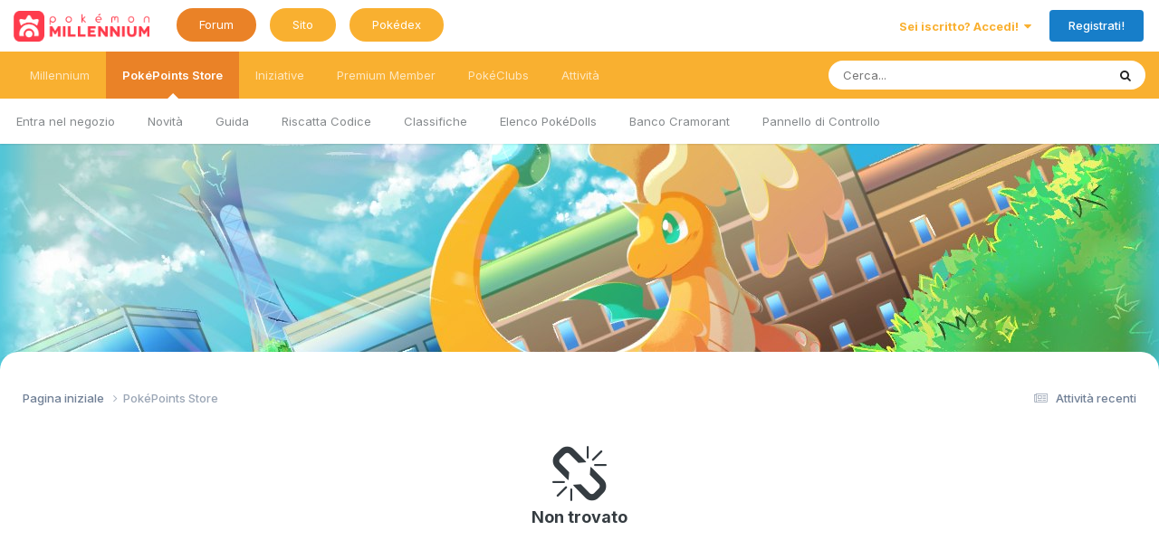

--- FILE ---
content_type: text/html;charset=UTF-8
request_url: https://forum.pokemonmillennium.net/marketplace/item/show/SP3784/
body_size: 9335
content:
<!DOCTYPE html>

<!--CUSTOM--> 















  <!--CUSTOM CLASS--> 	
<html class="PML_LumioseDreams " lang="it-IT" dir="ltr">

	<head>
		<meta charset="utf-8">
        
		<title> - Pokémon Millennium Forum</title>
		
		
		
		

	<meta name="viewport" content="width=device-width, initial-scale=1">


	
	


	<meta name="twitter:card" content="summary" />


	
		<meta name="twitter:site" content="@pokemillennium" />
	



	
		
			
				<meta property="og:site_name" content="Pokémon Millennium Forum">
			
		
	

	
		
			
				<meta property="og:locale" content="it_IT">
			
		
	






<link rel="manifest" href="https://forum.pokemonmillennium.net/manifest.webmanifest/">
<meta name="msapplication-config" content="https://forum.pokemonmillennium.net/browserconfig.xml/">
<meta name="msapplication-starturl" content="/">
<meta name="application-name" content="Pokémon Millennium Forum">
<meta name="apple-mobile-web-app-title" content="Pokémon Millennium Forum">

	<meta name="theme-color" content="#ffffff">


	<meta name="msapplication-TileColor" content="#9fc5e8">


	<link rel="mask-icon" href="https://forum.pokemonmillennium.net/uploads/monthly_2023_06/25322618_LogoMillennium.svg?v=1737416163" color="#ffffff">




	

	
		
			<link rel="icon" sizes="36x36" href="https://forum.pokemonmillennium.net/uploads/monthly_2023_09/android-chrome-36x36.png?v=1737416163">
		
	

	
		
			<link rel="icon" sizes="48x48" href="https://forum.pokemonmillennium.net/uploads/monthly_2023_09/android-chrome-48x48.png?v=1737416163">
		
	

	
		
			<link rel="icon" sizes="72x72" href="https://forum.pokemonmillennium.net/uploads/monthly_2023_09/android-chrome-72x72.png?v=1737416163">
		
	

	
		
			<link rel="icon" sizes="96x96" href="https://forum.pokemonmillennium.net/uploads/monthly_2023_09/android-chrome-96x96.png?v=1737416163">
		
	

	
		
			<link rel="icon" sizes="144x144" href="https://forum.pokemonmillennium.net/uploads/monthly_2023_09/android-chrome-144x144.png?v=1737416163">
		
	

	
		
			<link rel="icon" sizes="192x192" href="https://forum.pokemonmillennium.net/uploads/monthly_2023_09/android-chrome-192x192.png?v=1737416163">
		
	

	
		
			<link rel="icon" sizes="256x256" href="https://forum.pokemonmillennium.net/uploads/monthly_2023_09/android-chrome-256x256.png?v=1737416163">
		
	

	
		
			<link rel="icon" sizes="384x384" href="https://forum.pokemonmillennium.net/uploads/monthly_2023_09/android-chrome-384x384.png?v=1737416163">
		
	

	
		
			<link rel="icon" sizes="512x512" href="https://forum.pokemonmillennium.net/uploads/monthly_2023_09/android-chrome-512x512.png?v=1737416163">
		
	

	
		
			<meta name="msapplication-square70x70logo" content="https://forum.pokemonmillennium.net/uploads/monthly_2023_09/msapplication-square70x70logo.png?v=1737416163"/>
		
	

	
		
			<meta name="msapplication-TileImage" content="https://forum.pokemonmillennium.net/uploads/monthly_2023_09/msapplication-TileImage.png?v=1737416163"/>
		
	

	
		
			<meta name="msapplication-square150x150logo" content="https://forum.pokemonmillennium.net/uploads/monthly_2023_09/msapplication-square150x150logo.png?v=1737416163"/>
		
	

	
		
			<meta name="msapplication-wide310x150logo" content="https://forum.pokemonmillennium.net/uploads/monthly_2023_09/msapplication-wide310x150logo.png?v=1737416163"/>
		
	

	
		
			<meta name="msapplication-square310x310logo" content="https://forum.pokemonmillennium.net/uploads/monthly_2023_09/msapplication-square310x310logo.png?v=1737416163"/>
		
	

	
		
			
				<link rel="apple-touch-icon" href="https://forum.pokemonmillennium.net/uploads/monthly_2023_09/apple-touch-icon-57x57.png?v=1737416163">
			
		
	

	
		
			
				<link rel="apple-touch-icon" sizes="60x60" href="https://forum.pokemonmillennium.net/uploads/monthly_2023_09/apple-touch-icon-60x60.png?v=1737416163">
			
		
	

	
		
			
				<link rel="apple-touch-icon" sizes="72x72" href="https://forum.pokemonmillennium.net/uploads/monthly_2023_09/apple-touch-icon-72x72.png?v=1737416163">
			
		
	

	
		
			
				<link rel="apple-touch-icon" sizes="76x76" href="https://forum.pokemonmillennium.net/uploads/monthly_2023_09/apple-touch-icon-76x76.png?v=1737416163">
			
		
	

	
		
			
				<link rel="apple-touch-icon" sizes="114x114" href="https://forum.pokemonmillennium.net/uploads/monthly_2023_09/apple-touch-icon-114x114.png?v=1737416163">
			
		
	

	
		
			
				<link rel="apple-touch-icon" sizes="120x120" href="https://forum.pokemonmillennium.net/uploads/monthly_2023_09/apple-touch-icon-120x120.png?v=1737416163">
			
		
	

	
		
			
				<link rel="apple-touch-icon" sizes="144x144" href="https://forum.pokemonmillennium.net/uploads/monthly_2023_09/apple-touch-icon-144x144.png?v=1737416163">
			
		
	

	
		
			
				<link rel="apple-touch-icon" sizes="152x152" href="https://forum.pokemonmillennium.net/uploads/monthly_2023_09/apple-touch-icon-152x152.png?v=1737416163">
			
		
	

	
		
			
				<link rel="apple-touch-icon" sizes="180x180" href="https://forum.pokemonmillennium.net/uploads/monthly_2023_09/apple-touch-icon-180x180.png?v=1737416163">
			
		
	




	<meta name="mobile-web-app-capable" content="yes">
	<meta name="apple-touch-fullscreen" content="yes">
	<meta name="apple-mobile-web-app-capable" content="yes">

	
		
	


<link rel="preload" href="//forum.pokemonmillennium.net/applications/core/interface/font/fontawesome-webfont.woff2?v=4.7.0" as="font" crossorigin="anonymous">
		


	<link rel="preconnect" href="https://fonts.googleapis.com">
	<link rel="preconnect" href="https://fonts.gstatic.com" crossorigin>
	
		<link href="https://fonts.googleapis.com/css2?family=Inter:wght@300;400;500;600;700&display=swap" rel="stylesheet">
	



	<link rel='stylesheet' href='https://forum.pokemonmillennium.net/uploads/css_built_34/341e4a57816af3ba440d891ca87450ff_framework.css?v=594d7e28471767732061' media='all'>

	<link rel='stylesheet' href='https://forum.pokemonmillennium.net/uploads/css_built_34/05e81b71abe4f22d6eb8d1a929494829_responsive.css?v=594d7e28471767732061' media='all'>

	<link rel='stylesheet' href='https://forum.pokemonmillennium.net/uploads/css_built_34/20446cf2d164adcc029377cb04d43d17_flags.css?v=594d7e28471767732061' media='all'>

	<link rel='stylesheet' href='https://forum.pokemonmillennium.net/uploads/css_built_34/90eb5adf50a8c640f633d47fd7eb1778_core.css?v=594d7e28471767732061' media='all'>

	<link rel='stylesheet' href='https://forum.pokemonmillennium.net/uploads/css_built_34/5a0da001ccc2200dc5625c3f3934497d_core_responsive.css?v=594d7e28471767732061' media='all'>

	<link rel='stylesheet' href='https://forum.pokemonmillennium.net/uploads/css_built_34/f6c2e70b9ca9bb3683a2629adf2a13b9_feedback.css?v=594d7e28471767732061' media='all'>

	<link rel='stylesheet' href='https://forum.pokemonmillennium.net/uploads/css_built_34/ec0c06d47f161faa24112e8cbf0665bc_chatbox.css?v=594d7e28471767732061' media='all'>

	<link rel='stylesheet' href='https://forum.pokemonmillennium.net/uploads/css_built_34/2943d90bd82ba15f5dbc731bf3cce7b6_misc.css?v=594d7e28471767732061' media='all'>

	<link rel='stylesheet' href='https://forum.pokemonmillennium.net/uploads/css_built_34/9c94b7a1f97fff26572a676d916106d5_marketplace.css?v=594d7e28471767732061' media='all'>





<link rel='stylesheet' href='https://forum.pokemonmillennium.net/uploads/css_built_34/258adbb6e4f3e83cd3b355f84e3fa002_custom.css?v=594d7e28471767732061' media='all'>




		
		

	
	<link rel='shortcut icon' href='https://forum.pokemonmillennium.net/uploads/monthly_2018_05/favicon-forum.ico.3c6eb6540be7abdd4432a9439efcfb65.ico' type="image/x-icon">

      
       	<!--CUSTOM-->  <script async src="https://ads.talkscreativity.com/assets/publisher/pokemonmillennium/init.js"></script> 
        <!--CUSTOM-->  <meta property="og:image" content="https://www.pokemonmillennium.net/wp-content/uploads/2020/07/og_forum.jpg" />
      
	</head>
	<body class='ipsApp ipsApp_front ipsJS_none ipsClearfix' data-controller='core.front.core.app' data-message="" data-pageApp='marketplace' data-pageLocation='front' data-pageModule='marketplace' data-pageController='listitem'   >
		
        

        

		<a href='#ipsLayout_mainArea' class='ipsHide' title='Go to main content on this page' accesskey='m'>Vai al commento</a>
		





		<div id='ipsLayout_header' class='ipsClearfix'>

          <!--CUSTOM (aggiuntoID)-->			
          <header id="main_header">
				<div class='ipsLayout_container'>
					


<a href='https://forum.pokemonmillennium.net/' id='elLogo' accesskey='1'><img src="https://forum.pokemonmillennium.net/uploads/monthly_2025_01/logo_PM_2023.png.5dc6d7d8e9604214b6ac1fa46a0d7732.png" alt='Pokémon Millennium Forum'></a>

                  <!--CUSTOM-->   
<ul class="menuEdimburgo">
  <li class="display_desk"><a href="https://forum.pokemonmillennium.net/" class="menu_hover">Forum</a></li>
  <li class="display_desk"><a href="https://www.pokemonmillennium.net/">Sito</a></li>
  <li class="wiki display_desk"><a href="https://pokemonmillennium.net/pokedex">Pokédex</a></li>
  
</ul>

					
						

	<ul id='elUserNav' class='ipsList_inline cSignedOut ipsResponsive_showDesktop'>
		
        
		
        
        
            
            <li id='elSignInLink'>
                <a href='https://forum.pokemonmillennium.net/login/' data-ipsMenu-closeOnClick="false" data-ipsMenu id='elUserSignIn'>
                    Sei iscritto? Accedi! &nbsp;<i class='fa fa-caret-down'></i>
                </a>
                
<div id='elUserSignIn_menu' class='ipsMenu ipsMenu_auto ipsHide'>
	<form accept-charset='utf-8' method='post' action='https://forum.pokemonmillennium.net/login/'>
		<input type="hidden" name="csrfKey" value="bbdd9e2940a3542c513466148febbd2f">
		<input type="hidden" name="ref" value="aHR0cHM6Ly9mb3J1bS5wb2tlbW9ubWlsbGVubml1bS5uZXQvbWFya2V0cGxhY2UvaXRlbS9zaG93L1NQMzc4NC8=">
		<div data-role="loginForm">
			
			
			
				
<div class="ipsPad ipsForm ipsForm_vertical">
	<h4 class="ipsType_sectionHead">Accedi</h4>
	<br><br>
	<ul class='ipsList_reset'>
		<li class="ipsFieldRow ipsFieldRow_noLabel ipsFieldRow_fullWidth">
			
			
				<input type="email" placeholder="Indirizzo Email" name="auth" autocomplete="email">
			
		</li>
		<li class="ipsFieldRow ipsFieldRow_noLabel ipsFieldRow_fullWidth">
			<input type="password" placeholder="Password" name="password" autocomplete="current-password">
		</li>
		<li class="ipsFieldRow ipsFieldRow_checkbox ipsClearfix">
			<span class="ipsCustomInput">
				<input type="checkbox" name="remember_me" id="remember_me_checkbox" value="1" checked aria-checked="true">
				<span></span>
			</span>
			<div class="ipsFieldRow_content">
				<label class="ipsFieldRow_label" for="remember_me_checkbox">Ricorda l'accesso</label>
				<span class="ipsFieldRow_desc">Sconsigliato se si tratta di un computer condiviso</span>
			</div>
		</li>
		<li class="ipsFieldRow ipsFieldRow_fullWidth">
			<button type="submit" name="_processLogin" value="usernamepassword" class="ipsButton ipsButton_primary ipsButton_small" id="elSignIn_submit">Accedi</button>
			
				<p class="ipsType_right ipsType_small">
					
						<a href='https://forum.pokemonmillennium.net/lostpassword/' data-ipsDialog data-ipsDialog-title='Hai dimenticato la tua password?'>
					
					Hai dimenticato la tua password?</a>
				</p>
			
		</li>
	</ul>
</div>
			
		</div>
	</form>
</div>
            </li>
            
        
		
			<li>
				
					<a href='https://forum.pokemonmillennium.net/register/' data-ipsDialog data-ipsDialog-size='narrow' data-ipsDialog-title='Registrati!' id='elRegisterButton' class='ipsButton ipsButton_normal ipsButton_primary'>Registrati!</a>
				
			</li>
		
	</ul>

						
<ul class='ipsMobileHamburger ipsList_reset ipsResponsive_hideDesktop'>
	<li data-ipsDrawer data-ipsDrawer-drawerElem='#elMobileDrawer'>
		<a href='#' >
			
			
				
			
			
			
			<i class='fa fa-navicon'></i>
		</a>
	</li>
</ul>
					
				</div>
			</header>
			

	<nav data-controller='core.front.core.navBar' class=' ipsResponsive_showDesktop'>
		<div class='ipsNavBar_primary ipsLayout_container '>
			<ul data-role="primaryNavBar" class='ipsClearfix'>
				


	
		
		
		<li  id='elNavSecondary_1' data-role="navBarItem" data-navApp="core" data-navExt="CustomItem">
			
			
				<a href="https://forum.pokemonmillennium.net"  data-navItem-id="1" >
					Millennium<span class='ipsNavBar_active__identifier'></span>
				</a>
			
			
				<ul class='ipsNavBar_secondary ipsHide' data-role='secondaryNavBar'>
					


	
		
		
		<li  id='elNavSecondary_80' data-role="navBarItem" data-navApp="core" data-navExt="CustomItem">
			
			
				<a href="https://linktr.ee/pokemonmillennium" target='_blank' rel="noopener" data-navItem-id="80" >
					Le nostre piattaforme<span class='ipsNavBar_active__identifier'></span>
				</a>
			
			
		</li>
	
	

	
		
		
		<li  id='elNavSecondary_12' data-role="navBarItem" data-navApp="core" data-navExt="YourActivityStreamsItem">
			
			
				<a href="https://forum.pokemonmillennium.net/discover/29/"  data-navItem-id="12" >
					Aggiornamenti di stato<span class='ipsNavBar_active__identifier'></span>
				</a>
			
			
		</li>
	
	

	
		
		
		<li  id='elNavSecondary_13' data-role="navBarItem" data-navApp="core" data-navExt="StaffDirectory">
			
			
				<a href="https://forum.pokemonmillennium.net/staff/"  data-navItem-id="13" >
					Staff<span class='ipsNavBar_active__identifier'></span>
				</a>
			
			
		</li>
	
	

	
		
		
		<li  id='elNavSecondary_69' data-role="navBarItem" data-navApp="core" data-navExt="CustomItem">
			
			
				<a href="https://forum.pokemonmillennium.net/forum/4-annunci/"  data-navItem-id="69" >
					Annunci<span class='ipsNavBar_active__identifier'></span>
				</a>
			
			
		</li>
	
	

	
		
		
		<li  id='elNavSecondary_41' data-role="navBarItem" data-navApp="core" data-navExt="CustomItem">
			
			
				<a href="https://forum.pokemonmillennium.net/forum/3-benvenuto-su-pok%C3%A9mon-millennium/"  data-navItem-id="41" >
					Guida Universale e Regolamento<span class='ipsNavBar_active__identifier'></span>
				</a>
			
			
		</li>
	
	

	
		
		
		<li  id='elNavSecondary_8' data-role="navBarItem" data-navApp="feedback" data-navExt="Feedback">
			
			
				<a href="https://forum.pokemonmillennium.net/feedback/"  data-navItem-id="8" >
					Feedback<span class='ipsNavBar_active__identifier'></span>
				</a>
			
			
		</li>
	
	

	
		
		
		<li  id='elNavSecondary_33' data-role="navBarItem" data-navApp="core" data-navExt="Leaderboard">
			
			
				<a href="https://forum.pokemonmillennium.net/topmembers/"  data-navItem-id="33" >
					Sala d'onore<span class='ipsNavBar_active__identifier'></span>
				</a>
			
			
		</li>
	
	

					<li class='ipsHide' id='elNavigationMore_1' data-role='navMore'>
						<a href='#' data-ipsMenu data-ipsMenu-appendTo='#elNavigationMore_1' id='elNavigationMore_1_dropdown'>Altro <i class='fa fa-caret-down'></i></a>
						<ul class='ipsHide ipsMenu ipsMenu_auto' id='elNavigationMore_1_dropdown_menu' data-role='moreDropdown'></ul>
					</li>
				</ul>
			
		</li>
	
	

	
		
		
			
		
		<li class='ipsNavBar_active' data-active id='elNavSecondary_43' data-role="navBarItem" data-navApp="marketplace" data-navExt="marketplace">
			
			
				<a href="https://forum.pokemonmillennium.net/marketplace/main/"  data-navItem-id="43" data-navDefault>
					PokéPoints Store<span class='ipsNavBar_active__identifier'></span>
				</a>
			
			
				<ul class='ipsNavBar_secondary ' data-role='secondaryNavBar'>
					


	
		
		
		<li  id='elNavSecondary_65' data-role="navBarItem" data-navApp="core" data-navExt="CustomItem">
			
			
				<a href="https://forum.pokemonmillennium.net/marketplace/main/"  data-navItem-id="65" >
					Entra nel negozio<span class='ipsNavBar_active__identifier'></span>
				</a>
			
			
		</li>
	
	

	
		
		
		<li  id='elNavSecondary_67' data-role="navBarItem" data-navApp="core" data-navExt="CustomItem">
			
			
				<a href="https://forum.pokemonmillennium.net/forum/314-pok%C3%A9points-store/"  data-navItem-id="67" >
					Novità<span class='ipsNavBar_active__identifier'></span>
				</a>
			
			
		</li>
	
	

	
		
		
		<li  id='elNavSecondary_66' data-role="navBarItem" data-navApp="core" data-navExt="CustomItem">
			
			
				<a href="https://forum.pokemonmillennium.net/topic/127971-pok%C3%A9points-store-guida-allutilizzo-e-faq/"  data-navItem-id="66" >
					Guida <span class='ipsNavBar_active__identifier'></span>
				</a>
			
			
		</li>
	
	

	
		
		
		<li  id='elNavSecondary_79' data-role="navBarItem" data-navApp="core" data-navExt="CustomItem">
			
			
				<a href="https://forum.pokemonmillennium.net/marketplace/code/" target='_blank' rel="noopener" data-navItem-id="79" >
					Riscatta Codice<span class='ipsNavBar_active__identifier'></span>
				</a>
			
			
		</li>
	
	

	
		
		
		<li  id='elNavSecondary_49' data-role="navBarItem" data-navApp="core" data-navExt="CustomItem">
			
			
				<a href="https://forum.pokemonmillennium.net/marketplace/stats/"  data-navItem-id="49" >
					Classifiche<span class='ipsNavBar_active__identifier'></span>
				</a>
			
			
		</li>
	
	

	
		
		
		<li  id='elNavSecondary_85' data-role="navBarItem" data-navApp="core" data-navExt="CustomItem">
			
			
				<a href="https://forum.pokemonmillennium.net/topic/180847-elenco-~-pok%C3%A9dolls/"  data-navItem-id="85" >
					Elenco PokéDolls<span class='ipsNavBar_active__identifier'></span>
				</a>
			
			
		</li>
	
	

	
		
		
		<li  id='elNavSecondary_84' data-role="navBarItem" data-navApp="core" data-navExt="CustomItem">
			
			
				<a href="https://forum.pokemonmillennium.net/topic/172400-banco-cramorant/"  data-navItem-id="84" >
					Banco Cramorant<span class='ipsNavBar_active__identifier'></span>
				</a>
			
			
		</li>
	
	

	
		
		
		<li  id='elNavSecondary_57' data-role="navBarItem" data-navApp="marketplace" data-navExt="dashboard">
			
			
				<a href="https://forum.pokemonmillennium.net/marketplace/dashboard/"  data-navItem-id="57" >
					Pannello di Controllo<span class='ipsNavBar_active__identifier'></span>
				</a>
			
			
		</li>
	
	

					<li class='ipsHide' id='elNavigationMore_43' data-role='navMore'>
						<a href='#' data-ipsMenu data-ipsMenu-appendTo='#elNavigationMore_43' id='elNavigationMore_43_dropdown'>Altro <i class='fa fa-caret-down'></i></a>
						<ul class='ipsHide ipsMenu ipsMenu_auto' id='elNavigationMore_43_dropdown_menu' data-role='moreDropdown'></ul>
					</li>
				</ul>
			
		</li>
	
	

	
		
		
		<li  id='elNavSecondary_76' data-role="navBarItem" data-navApp="core" data-navExt="CustomItem">
			
			
				<a href="https://forum.pokemonmillennium.net/forum/298-iniziative-ufficiali/"  data-navItem-id="76" >
					Iniziative<span class='ipsNavBar_active__identifier'></span>
				</a>
			
			
				<ul class='ipsNavBar_secondary ipsHide' data-role='secondaryNavBar'>
					


	
		
		
		<li  id='elNavSecondary_68' data-role="navBarItem" data-navApp="core" data-navExt="CustomItem">
			
			
				<a href="https://forum.pokemonmillennium.net/forum/298-iniziative-ufficiali/"  data-navItem-id="68" >
					Tutte le iniziative<span class='ipsNavBar_active__identifier'></span>
				</a>
			
			
		</li>
	
	

	
		
		
		<li  id='elNavSecondary_10' data-role="navBarItem" data-navApp="calendar" data-navExt="Calendar">
			
			
				<a href="https://forum.pokemonmillennium.net/events/"  data-navItem-id="10" >
					Calendario<span class='ipsNavBar_active__identifier'></span>
				</a>
			
			
		</li>
	
	

	
		
		
		<li  id='elNavSecondary_73' data-role="navBarItem" data-navApp="core" data-navExt="CustomItem">
			
			
				<a href="https://forum.pokemonmillennium.net/index.php?app=basicpoints&amp;module=basicpoints&amp;controller=ajax&amp;do=topPoints&amp;time=all&amp;limit=20&amp;orientation=vertical"  data-navItem-id="73" >
					Classifica Punti Fedeltà<span class='ipsNavBar_active__identifier'></span>
				</a>
			
			
		</li>
	
	

					<li class='ipsHide' id='elNavigationMore_76' data-role='navMore'>
						<a href='#' data-ipsMenu data-ipsMenu-appendTo='#elNavigationMore_76' id='elNavigationMore_76_dropdown'>Altro <i class='fa fa-caret-down'></i></a>
						<ul class='ipsHide ipsMenu ipsMenu_auto' id='elNavigationMore_76_dropdown_menu' data-role='moreDropdown'></ul>
					</li>
				</ul>
			
		</li>
	
	

	
		
		
		<li  id='elNavSecondary_75' data-role="navBarItem" data-navApp="core" data-navExt="CustomItem">
			
			
				<a href="https://forum.pokemonmillennium.net/topic/159328-premium-member-scopri-il-nuovo-status-vip-con-tanti-vantaggi-esclusivi/"  data-navItem-id="75" >
					Premium Member<span class='ipsNavBar_active__identifier'></span>
				</a>
			
			
				<ul class='ipsNavBar_secondary ipsHide' data-role='secondaryNavBar'>
					


	
		
		
		<li  id='elNavSecondary_77' data-role="navBarItem" data-navApp="core" data-navExt="CustomItem">
			
			
				<a href="https://forum.pokemonmillennium.net/topic/159328-premium-member-scopri-il-nuovo-status-vip-con-tanti-vantaggi-esclusivi/"  data-navItem-id="77" >
					Scopri i vantaggi<span class='ipsNavBar_active__identifier'></span>
				</a>
			
			
		</li>
	
	

	
		
		
		<li  id='elNavSecondary_78' data-role="navBarItem" data-navApp="core" data-navExt="CustomItem">
			
			
				<a href="https://forum.pokemonmillennium.net/topic/157481-elenco-degli-utenti-premium-member/"  data-navItem-id="78" >
					Lista Premium Member<span class='ipsNavBar_active__identifier'></span>
				</a>
			
			
		</li>
	
	

					<li class='ipsHide' id='elNavigationMore_75' data-role='navMore'>
						<a href='#' data-ipsMenu data-ipsMenu-appendTo='#elNavigationMore_75' id='elNavigationMore_75_dropdown'>Altro <i class='fa fa-caret-down'></i></a>
						<ul class='ipsHide ipsMenu ipsMenu_auto' id='elNavigationMore_75_dropdown_menu' data-role='moreDropdown'></ul>
					</li>
				</ul>
			
		</li>
	
	

	
		
		
		<li  id='elNavSecondary_58' data-role="navBarItem" data-navApp="core" data-navExt="Clubs">
			
			
				<a href="https://forum.pokemonmillennium.net/clubs/"  data-navItem-id="58" >
					PokéClubs<span class='ipsNavBar_active__identifier'></span>
				</a>
			
			
				<ul class='ipsNavBar_secondary ipsHide' data-role='secondaryNavBar'>
					


	
		
		
		<li  id='elNavSecondary_81' data-role="navBarItem" data-navApp="core" data-navExt="CustomItem">
			
			
				<a href="https://forum.pokemonmillennium.net/clubs/"  data-navItem-id="81" >
					Tutti i PokéClub<span class='ipsNavBar_active__identifier'></span>
				</a>
			
			
		</li>
	
	

	
		
		
		<li  id='elNavSecondary_62' data-role="navBarItem" data-navApp="core" data-navExt="CustomItem">
			
			
				<a href="https://forum.pokemonmillennium.net/topic/151280-guida-uso-dei-pok%C3%A9club/"  data-navItem-id="62" >
					Scopri i PokéClub<span class='ipsNavBar_active__identifier'></span>
				</a>
			
			
		</li>
	
	

					<li class='ipsHide' id='elNavigationMore_58' data-role='navMore'>
						<a href='#' data-ipsMenu data-ipsMenu-appendTo='#elNavigationMore_58' id='elNavigationMore_58_dropdown'>Altro <i class='fa fa-caret-down'></i></a>
						<ul class='ipsHide ipsMenu ipsMenu_auto' id='elNavigationMore_58_dropdown_menu' data-role='moreDropdown'></ul>
					</li>
				</ul>
			
		</li>
	
	

	
		
		
		<li  id='elNavSecondary_2' data-role="navBarItem" data-navApp="core" data-navExt="CustomItem">
			
			
				<a href="https://forum.pokemonmillennium.net/discover/"  data-navItem-id="2" >
					Attività<span class='ipsNavBar_active__identifier'></span>
				</a>
			
			
				<ul class='ipsNavBar_secondary ipsHide' data-role='secondaryNavBar'>
					


	
		
		
		<li  id='elNavSecondary_3' data-role="navBarItem" data-navApp="core" data-navExt="AllActivity">
			
			
				<a href="https://forum.pokemonmillennium.net/discover/"  data-navItem-id="3" >
					Attività recenti<span class='ipsNavBar_active__identifier'></span>
				</a>
			
			
		</li>
	
	

	
		
		
		<li  id='elNavSecondary_7' data-role="navBarItem" data-navApp="core" data-navExt="YourActivityStreams">
			
			
				<a href="#" id="elNavigation_7" data-ipsMenu data-ipsMenu-appendTo='#elNavSecondary_2' data-ipsMenu-activeClass='ipsNavActive_menu' data-navItem-id="7" >
					Attività personalizzate <i class="fa fa-caret-down"></i><span class='ipsNavBar_active__identifier'></span>
				</a>
				<ul id="elNavigation_7_menu" class="ipsMenu ipsMenu_auto ipsHide">
					

	
		
			<li class='ipsMenu_item' data-streamid='29'>
				<a href='https://forum.pokemonmillennium.net/discover/29/' >
					Aggiornamenti di stato
				</a>
			</li>
		
	

				</ul>
			
			
		</li>
	
	

	
		
		
		<li  id='elNavSecondary_4' data-role="navBarItem" data-navApp="core" data-navExt="YourActivityStreamsItem">
			
			
				<a href="https://forum.pokemonmillennium.net/discover/followed-content/"  data-navItem-id="4" >
					Discussioni che seguo<span class='ipsNavBar_active__identifier'></span>
				</a>
			
			
		</li>
	
	

	
		
		
		<li  id='elNavSecondary_6' data-role="navBarItem" data-navApp="core" data-navExt="YourActivityStreamsItem">
			
			
				<a href="https://forum.pokemonmillennium.net/discover/content-started/"  data-navItem-id="6" >
					Discussioni che ho iniziato<span class='ipsNavBar_active__identifier'></span>
				</a>
			
			
		</li>
	
	

	
		
		
		<li  id='elNavSecondary_5' data-role="navBarItem" data-navApp="core" data-navExt="YourActivityStreamsItem">
			
			
				<a href="https://forum.pokemonmillennium.net/discover/unread/"  data-navItem-id="5" >
					Discussioni non lette<span class='ipsNavBar_active__identifier'></span>
				</a>
			
			
		</li>
	
	

	
		
		
		<li  id='elNavSecondary_15' data-role="navBarItem" data-navApp="core" data-navExt="Search">
			
			
				<a href="https://forum.pokemonmillennium.net/search/"  data-navItem-id="15" >
					Ricerca messaggi<span class='ipsNavBar_active__identifier'></span>
				</a>
			
			
		</li>
	
	

	
		
		
		<li  id='elNavSecondary_14' data-role="navBarItem" data-navApp="core" data-navExt="OnlineUsers">
			
			
				<a href="https://forum.pokemonmillennium.net/online/"  data-navItem-id="14" >
					Utenti Online<span class='ipsNavBar_active__identifier'></span>
				</a>
			
			
		</li>
	
	

					<li class='ipsHide' id='elNavigationMore_2' data-role='navMore'>
						<a href='#' data-ipsMenu data-ipsMenu-appendTo='#elNavigationMore_2' id='elNavigationMore_2_dropdown'>Altro <i class='fa fa-caret-down'></i></a>
						<ul class='ipsHide ipsMenu ipsMenu_auto' id='elNavigationMore_2_dropdown_menu' data-role='moreDropdown'></ul>
					</li>
				</ul>
			
		</li>
	
	

				<li class='ipsHide' id='elNavigationMore' data-role='navMore'>
					<a href='#' data-ipsMenu data-ipsMenu-appendTo='#elNavigationMore' id='elNavigationMore_dropdown'>Altro</a>
					<ul class='ipsNavBar_secondary ipsHide' data-role='secondaryNavBar'>
						<li class='ipsHide' id='elNavigationMore_more' data-role='navMore'>
							<a href='#' data-ipsMenu data-ipsMenu-appendTo='#elNavigationMore_more' id='elNavigationMore_more_dropdown'>Altro <i class='fa fa-caret-down'></i></a>
							<ul class='ipsHide ipsMenu ipsMenu_auto' id='elNavigationMore_more_dropdown_menu' data-role='moreDropdown'></ul>
						</li>
					</ul>
				</li>
			</ul>
			

	<div id="elSearchWrapper">
		<div id='elSearch' data-controller="core.front.core.quickSearch">
			<form accept-charset='utf-8' action='//forum.pokemonmillennium.net/search/?do=quicksearch' method='post'>
                <input type='search' id='elSearchField' placeholder='Cerca...' name='q' autocomplete='off' aria-label='Ricerca messaggi'>
                <details class='cSearchFilter'>
                    <summary class='cSearchFilter__text'></summary>
                    <ul class='cSearchFilter__menu'>
                        
                        <li><label><input type="radio" name="type" value="all"  checked><span class='cSearchFilter__menuText'>Ovunque</span></label></li>
                        
                        
                            <li><label><input type="radio" name="type" value="core_statuses_status"><span class='cSearchFilter__menuText'>Aggiornamento di stato</span></label></li>
                        
                            <li><label><input type="radio" name="type" value="forums_topic"><span class='cSearchFilter__menuText'>Discussioni</span></label></li>
                        
                            <li><label><input type="radio" name="type" value="calendar_event"><span class='cSearchFilter__menuText'>Eventi</span></label></li>
                        
                            <li><label><input type="radio" name="type" value="core_members"><span class='cSearchFilter__menuText'>Utenti</span></label></li>
                        
                    </ul>
                </details>
				<button class='cSearchSubmit' type="submit" aria-label='Ricerca messaggi'><i class="fa fa-search"></i></button>
			</form>
		</div>
	</div>

		</div>
	</nav>

			
<ul id='elMobileNav' class='ipsResponsive_hideDesktop' data-controller='core.front.core.mobileNav'>
	
		
			<li id='elMobileBreadcrumb'>
				<a href='https://forum.pokemonmillennium.net/'>
					<span>Pagina iniziale</span>
				</a>
			</li>
		
	
	
	
	<li >
		<a data-action="defaultStream" href='https://forum.pokemonmillennium.net/discover/'><i class="fa fa-newspaper-o" aria-hidden="true"></i></a>
	</li>

	

	
		<li class='ipsJS_show'>
			<a href='https://forum.pokemonmillennium.net/search/'><i class='fa fa-search'></i></a>
		</li>
	
</ul>
		</div>
		<main id='ipsLayout_body' class='ipsLayout_container'>
			<div id='ipsLayout_contentArea'>
				<div id='ipsLayout_contentWrapper'>
                  
<!--CUSTOM-->  
<!--CUSTOM-->  
                  
					
<nav class='ipsBreadcrumb ipsBreadcrumb_top ipsFaded_withHover'>
	

	<ul class='ipsList_inline ipsPos_right'>
		
		<li >
			<a data-action="defaultStream" class='ipsType_light '  href='https://forum.pokemonmillennium.net/discover/'><i class="fa fa-newspaper-o" aria-hidden="true"></i> <span>Attività recenti</span></a>
		</li>
		
	</ul>

	<ul data-role="breadcrumbList">
		<li>
			<a title="Pagina iniziale" href='https://forum.pokemonmillennium.net/'>
				<span>Pagina iniziale <i class='fa fa-angle-right'></i></span>
			</a>
		</li>
		
		
			<li>
				
					<a href='https://forum.pokemonmillennium.net/marketplace/main/'>
						<span>PokéPoints Store </span>
					</a>
				
			</li>
		
	</ul>
</nav>
					
					<div id='ipsLayout_mainArea'>
                       <!--CUSTOM--> 
<!--CUSTOM-->                     
<!--CUSTOM-->  
<!--CUSTOM--> <div class="div-center"> 


<!-- GUIDA
<a href="LINK"><img src="IMG" alt="" /></a><br/>

<a href="https://www.pokemonmillennium.net/iniziative/409060-partecipa-al-movillage-millennium-summer-camp-2025/">
<img src="https://www.pokemonmillennium.net/wp-content/uploads/2025/04/Masterhead_SummerCamp.jpg" alt="Millennium Summer Camp"style="border-radius: 25px;"/></a>
<br/>

- Banner/Immagine
<a href="LINK-NOTIZIA/DISCUSSIONE"><img src="LINK-IMG" alt="" /></a><br/>

- Avviso/Testo
<p class="ipsMessage ipsMessage_info" style="font-size: 16px;">

</p>

-->

</div> 
						
						
						
						

	




						
<p style="width: 100%; text-align: center; ">
<i class="fa fa-chain-broken fa-5x" aria-hidden="true"></i><br>
<span style="font-size: 18px;"><strong>Non trovato</strong></span>
</p>
						


					</div>
					


					
<nav class='ipsBreadcrumb ipsBreadcrumb_bottom ipsFaded_withHover'>
	
		


	

	<ul class='ipsList_inline ipsPos_right'>
		
		<li >
			<a data-action="defaultStream" class='ipsType_light '  href='https://forum.pokemonmillennium.net/discover/'><i class="fa fa-newspaper-o" aria-hidden="true"></i> <span>Attività recenti</span></a>
		</li>
		
	</ul>

	<ul data-role="breadcrumbList">
		<li>
			<a title="Pagina iniziale" href='https://forum.pokemonmillennium.net/'>
				<span>Pagina iniziale <i class='fa fa-angle-right'></i></span>
			</a>
		</li>
		
		
			<li>
				
					<a href='https://forum.pokemonmillennium.net/marketplace/main/'>
						<span>PokéPoints Store </span>
					</a>
				
			</li>
		
	</ul>
</nav>
				</div>
			</div>
			
		</main>
		<footer id='ipsLayout_footer' class='ipsClearfix'>
			<div class='ipsLayout_container'>
				<script src="https://www.googletagmanager.com/gtag/js?id=G-LNBTWV85QX" id="google_gtagjs-js" async></script>
<script id="google_gtagjs-js-after">
window.dataLayer = window.dataLayer || [];function gtag(){dataLayer.push(arguments);}
gtag("set","linker",{"domains":["www.pokemonmillennium.net"]});
gtag("js", new Date());
gtag("set", "developer_id.dZTNiMT", true);
gtag("config", "G-LNBTWV85QX", {"googlesitekit_post_type":"page"});
</script>
				


<ul class='ipsList_inline ipsType_center ipsSpacer_top' id="elFooterLinks">
	
	
	
	
	
		<li><a href='https://www.pokemonmillennium.net/note-legali/'>Privacy Policy</a></li>
	
	
		<li><a rel="nofollow" href='https://forum.pokemonmillennium.net/contact/' data-ipsdialog  data-ipsdialog-title="Contattaci">Contattaci</a></li>
	
	<li><a rel="nofollow" href='https://forum.pokemonmillennium.net/cookies/'>Cookies</a></li>

</ul>	


<p id='elCopyright'>
	<span id='elCopyright_userLine'>Pokémon Millennium</span>
	<a rel='nofollow' title='Invision Community' href='https://www.invisioncommunity.com/'>Powered by Invision Community</a>
</p>
			</div>
		</footer>
		
<div id='elMobileDrawer' class='ipsDrawer ipsHide'>
	<div class='ipsDrawer_menu'>
		<a href='#' class='ipsDrawer_close' data-action='close'><span>&times;</span></a>
		<div class='ipsDrawer_content ipsFlex ipsFlex-fd:column'>
			
				<div class='ipsPadding ipsBorder_bottom'>
					<ul class='ipsToolList ipsToolList_vertical'>
						<li>
							<a href='https://forum.pokemonmillennium.net/login/' id='elSigninButton_mobile' class='ipsButton ipsButton_light ipsButton_small ipsButton_fullWidth'>Sei iscritto? Accedi!</a>
						</li>
						
							<li>
								
									<a href='https://forum.pokemonmillennium.net/register/' data-ipsDialog data-ipsDialog-size='narrow' data-ipsDialog-title='Registrati!' data-ipsDialog-fixed='true' id='elRegisterButton_mobile' class='ipsButton ipsButton_small ipsButton_fullWidth ipsButton_important'>Registrati!</a>
								
							</li>
						
					</ul>
				</div>
			

			

			<ul class='ipsDrawer_list ipsFlex-flex:11'>
				

				
				
				
				
					
						
						
							<li class='ipsDrawer_itemParent'>
								<h4 class='ipsDrawer_title'><a href='#'>Millennium</a></h4>
								<ul class='ipsDrawer_list'>
									<li data-action="back"><a href='#'>Indietro</a></li>
									
									
										
										
										
											
												
											
										
											
												
											
										
											
												
											
										
											
												
											
										
											
												
											
										
											
												
											
										
											
												
											
										
									
													
									
										<li><a href='https://forum.pokemonmillennium.net'>Millennium</a></li>
									
									
									
										


	
		
			<li>
				<a href='https://linktr.ee/pokemonmillennium' target='_blank' rel="noopener">
					Le nostre piattaforme
				</a>
			</li>
		
	

	
		
			<li>
				<a href='https://forum.pokemonmillennium.net/discover/29/' >
					Aggiornamenti di stato
				</a>
			</li>
		
	

	
		
			<li>
				<a href='https://forum.pokemonmillennium.net/staff/' >
					Staff
				</a>
			</li>
		
	

	
		
			<li>
				<a href='https://forum.pokemonmillennium.net/forum/4-annunci/' >
					Annunci
				</a>
			</li>
		
	

	
		
			<li>
				<a href='https://forum.pokemonmillennium.net/forum/3-benvenuto-su-pok%C3%A9mon-millennium/' >
					Guida Universale e Regolamento
				</a>
			</li>
		
	

	
		
			<li>
				<a href='https://forum.pokemonmillennium.net/feedback/' >
					Feedback
				</a>
			</li>
		
	

	
		
			<li>
				<a href='https://forum.pokemonmillennium.net/topmembers/' >
					Sala d'onore
				</a>
			</li>
		
	

										
								</ul>
							</li>
						
					
				
					
						
						
							<li class='ipsDrawer_itemParent'>
								<h4 class='ipsDrawer_title'><a href='#'>PokéPoints Store</a></h4>
								<ul class='ipsDrawer_list'>
									<li data-action="back"><a href='#'>Indietro</a></li>
									
									
										
										
										
											
												
													
													
									
													
									
									
									
										


	
		
			<li>
				<a href='https://forum.pokemonmillennium.net/marketplace/main/' >
					Entra nel negozio
				</a>
			</li>
		
	

	
		
			<li>
				<a href='https://forum.pokemonmillennium.net/forum/314-pok%C3%A9points-store/' >
					Novità
				</a>
			</li>
		
	

	
		
			<li>
				<a href='https://forum.pokemonmillennium.net/topic/127971-pok%C3%A9points-store-guida-allutilizzo-e-faq/' >
					Guida 
				</a>
			</li>
		
	

	
		
			<li>
				<a href='https://forum.pokemonmillennium.net/marketplace/code/' target='_blank' rel="noopener">
					Riscatta Codice
				</a>
			</li>
		
	

	
		
			<li>
				<a href='https://forum.pokemonmillennium.net/marketplace/stats/' >
					Classifiche
				</a>
			</li>
		
	

	
		
			<li>
				<a href='https://forum.pokemonmillennium.net/topic/180847-elenco-~-pok%C3%A9dolls/' >
					Elenco PokéDolls
				</a>
			</li>
		
	

	
		
			<li>
				<a href='https://forum.pokemonmillennium.net/topic/172400-banco-cramorant/' >
					Banco Cramorant
				</a>
			</li>
		
	

	
		
			<li>
				<a href='https://forum.pokemonmillennium.net/marketplace/dashboard/' >
					Pannello di Controllo
				</a>
			</li>
		
	

										
								</ul>
							</li>
						
					
				
					
						
						
							<li class='ipsDrawer_itemParent'>
								<h4 class='ipsDrawer_title'><a href='#'>Iniziative</a></h4>
								<ul class='ipsDrawer_list'>
									<li data-action="back"><a href='#'>Indietro</a></li>
									
									
										
										
										
											
												
													
													
									
													
									
									
									
										


	
		
			<li>
				<a href='https://forum.pokemonmillennium.net/forum/298-iniziative-ufficiali/' >
					Tutte le iniziative
				</a>
			</li>
		
	

	
		
			<li>
				<a href='https://forum.pokemonmillennium.net/events/' >
					Calendario
				</a>
			</li>
		
	

	
		
			<li>
				<a href='https://forum.pokemonmillennium.net/index.php?app=basicpoints&amp;module=basicpoints&amp;controller=ajax&amp;do=topPoints&amp;time=all&amp;limit=20&amp;orientation=vertical' >
					Classifica Punti Fedeltà
				</a>
			</li>
		
	

										
								</ul>
							</li>
						
					
				
					
						
						
							<li class='ipsDrawer_itemParent'>
								<h4 class='ipsDrawer_title'><a href='#'>Premium Member</a></h4>
								<ul class='ipsDrawer_list'>
									<li data-action="back"><a href='#'>Indietro</a></li>
									
									
										
										
										
											
												
													
													
									
													
									
									
									
										


	
		
			<li>
				<a href='https://forum.pokemonmillennium.net/topic/159328-premium-member-scopri-il-nuovo-status-vip-con-tanti-vantaggi-esclusivi/' >
					Scopri i vantaggi
				</a>
			</li>
		
	

	
		
			<li>
				<a href='https://forum.pokemonmillennium.net/topic/157481-elenco-degli-utenti-premium-member/' >
					Lista Premium Member
				</a>
			</li>
		
	

										
								</ul>
							</li>
						
					
				
					
						
						
							<li class='ipsDrawer_itemParent'>
								<h4 class='ipsDrawer_title'><a href='#'>PokéClubs</a></h4>
								<ul class='ipsDrawer_list'>
									<li data-action="back"><a href='#'>Indietro</a></li>
									
									
										
										
										
											
												
													
													
									
													
									
									
									
										


	
		
			<li>
				<a href='https://forum.pokemonmillennium.net/clubs/' >
					Tutti i PokéClub
				</a>
			</li>
		
	

	
		
			<li>
				<a href='https://forum.pokemonmillennium.net/topic/151280-guida-uso-dei-pok%C3%A9club/' >
					Scopri i PokéClub
				</a>
			</li>
		
	

										
								</ul>
							</li>
						
					
				
					
						
						
							<li class='ipsDrawer_itemParent'>
								<h4 class='ipsDrawer_title'><a href='#'>Attività</a></h4>
								<ul class='ipsDrawer_list'>
									<li data-action="back"><a href='#'>Indietro</a></li>
									
									
										
										
										
											
												
													
													
									
													
									
									
									
										


	
		
			<li>
				<a href='https://forum.pokemonmillennium.net/discover/' >
					Attività recenti
				</a>
			</li>
		
	

	
		
			
			<li class='ipsDrawer_itemParent'>
				<h4 class='ipsDrawer_title'><a href='#'>Attività personalizzate</a></h4>
				<ul class='ipsDrawer_list'>
					<li data-action="back"><a href='#'>Indietro</a></li>
					
					


	
		
			<li>
				<a href='https://forum.pokemonmillennium.net/discover/29/' >
					Aggiornamenti di stato
				</a>
			</li>
		
	

				</ul>
			</li>
		
	

	
		
			<li>
				<a href='https://forum.pokemonmillennium.net/discover/followed-content/' >
					Discussioni che seguo
				</a>
			</li>
		
	

	
		
			<li>
				<a href='https://forum.pokemonmillennium.net/discover/content-started/' >
					Discussioni che ho iniziato
				</a>
			</li>
		
	

	
		
			<li>
				<a href='https://forum.pokemonmillennium.net/discover/unread/' >
					Discussioni non lette
				</a>
			</li>
		
	

	
		
			<li>
				<a href='https://forum.pokemonmillennium.net/search/' >
					Ricerca messaggi
				</a>
			</li>
		
	

	
		
			<li>
				<a href='https://forum.pokemonmillennium.net/online/' >
					Utenti Online
				</a>
			</li>
		
	

										
								</ul>
							</li>
						
					
				
				
			</ul>

			
		</div>
	</div>
</div>

<div id='elMobileCreateMenuDrawer' class='ipsDrawer ipsHide'>
	<div class='ipsDrawer_menu'>
		<a href='#' class='ipsDrawer_close' data-action='close'><span>&times;</span></a>
		<div class='ipsDrawer_content ipsSpacer_bottom ipsPad'>
			<ul class='ipsDrawer_list'>
				<li class="ipsDrawer_listTitle ipsType_reset">Crea...</li>
				
			</ul>
		</div>
	</div>
</div>
		
		

	
	<script type='text/javascript'>
		var ipsDebug = false;		
	
		var CKEDITOR_BASEPATH = '//forum.pokemonmillennium.net/applications/core/interface/ckeditor/ckeditor/';
	
		var ipsSettings = {
			
			
			cookie_domain: "pokemonmillennium.net",
			
			cookie_path: "/",
			
			cookie_prefix: "ips4_",
			
			
			cookie_ssl: true,
			
            essential_cookies: ["oauth_authorize","member_id","login_key","clearAutosave","lastSearch","device_key","IPSSessionFront","loggedIn","noCache","hasJS","cookie_consent","cookie_consent_optional","forumpass_*"],
			upload_imgURL: "",
			message_imgURL: "",
			notification_imgURL: "",
			baseURL: "//forum.pokemonmillennium.net/",
			jsURL: "//forum.pokemonmillennium.net/applications/core/interface/js/js.php",
			csrfKey: "bbdd9e2940a3542c513466148febbd2f",
			antiCache: "594d7e28471767732061",
			jsAntiCache: "594d7e28471760555943",
			disableNotificationSounds: true,
			useCompiledFiles: true,
			links_external: true,
			memberID: 0,
			lazyLoadEnabled: false,
			blankImg: "//forum.pokemonmillennium.net/applications/core/interface/js/spacer.png",
			googleAnalyticsEnabled: false,
			matomoEnabled: false,
			viewProfiles: true,
			mapProvider: 'none',
			mapApiKey: '',
			pushPublicKey: null,
			relativeDates: true
		};
		
		
		
		
			ipsSettings['maxImageDimensions'] = {
				width: 1500,
				height: 6000
			};
		
		
	</script>





<script type='text/javascript' src='https://forum.pokemonmillennium.net/uploads/javascript_global/root_library.js?v=594d7e28471760555943' data-ips></script>


<script type='text/javascript' src='https://forum.pokemonmillennium.net/uploads/javascript_global/root_js_lang_4.js?v=594d7e28471760555943' data-ips></script>


<script type='text/javascript' src='https://forum.pokemonmillennium.net/uploads/javascript_global/root_framework.js?v=594d7e28471760555943' data-ips></script>


<script type='text/javascript' src='https://forum.pokemonmillennium.net/uploads/javascript_core/global_global_core.js?v=594d7e28471760555943' data-ips></script>


<script type='text/javascript' src='https://forum.pokemonmillennium.net/uploads/javascript_global/root_front.js?v=594d7e28471760555943' data-ips></script>


<script type='text/javascript' src='https://forum.pokemonmillennium.net/uploads/javascript_core/front_front_core.js?v=594d7e28471760555943' data-ips></script>


<script type='text/javascript' src='https://forum.pokemonmillennium.net/uploads/javascript_bimchatbox/front_front_chatbox.js?v=594d7e28471760555943' data-ips></script>


<script type='text/javascript' src='https://forum.pokemonmillennium.net/uploads/javascript_global/root_map.js?v=594d7e28471760555943' data-ips></script>



	<script type='text/javascript'>
		
			ips.setSetting( 'date_format', jQuery.parseJSON('"dd\/mm\/yy"') );
		
			ips.setSetting( 'date_first_day', jQuery.parseJSON('0') );
		
			ips.setSetting( 'ipb_url_filter_option', jQuery.parseJSON('"none"') );
		
			ips.setSetting( 'url_filter_any_action', jQuery.parseJSON('"allow"') );
		
			ips.setSetting( 'bypass_profanity', jQuery.parseJSON('0') );
		
			ips.setSetting( 'emoji_style', jQuery.parseJSON('"disabled"') );
		
			ips.setSetting( 'emoji_shortcodes', jQuery.parseJSON('true') );
		
			ips.setSetting( 'emoji_ascii', jQuery.parseJSON('true') );
		
			ips.setSetting( 'emoji_cache', jQuery.parseJSON('1753625882') );
		
			ips.setSetting( 'image_jpg_quality', jQuery.parseJSON('75') );
		
			ips.setSetting( 'cloud2', jQuery.parseJSON('false') );
		
			ips.setSetting( 'isAnonymous', jQuery.parseJSON('false') );
		
		
        
    </script>



<script type='application/ld+json'>
{
    "@context": "http://www.schema.org",
    "publisher": "https://forum.pokemonmillennium.net/#organization",
    "@type": "WebSite",
    "@id": "https://forum.pokemonmillennium.net/#website",
    "mainEntityOfPage": "https://forum.pokemonmillennium.net/",
    "name": "Pok\u00e9mon Millennium Forum",
    "url": "https://forum.pokemonmillennium.net/",
    "potentialAction": {
        "type": "SearchAction",
        "query-input": "required name=query",
        "target": "https://forum.pokemonmillennium.net/search/?q={query}"
    },
    "inLanguage": [
        {
            "@type": "Language",
            "name": "Italiano",
            "alternateName": "it-IT"
        }
    ]
}	
</script>

<script type='application/ld+json'>
{
    "@context": "http://www.schema.org",
    "@type": "Organization",
    "@id": "https://forum.pokemonmillennium.net/#organization",
    "mainEntityOfPage": "https://forum.pokemonmillennium.net/",
    "name": "Pok\u00e9mon Millennium Forum",
    "url": "https://forum.pokemonmillennium.net/",
    "logo": {
        "@type": "ImageObject",
        "@id": "https://forum.pokemonmillennium.net/#logo",
        "url": "https://forum.pokemonmillennium.net/uploads/monthly_2025_01/logo_PM_2023.png.5dc6d7d8e9604214b6ac1fa46a0d7732.png"
    }
}	
</script>

<script type='application/ld+json'>
{
    "@context": "http://schema.org",
    "@type": "BreadcrumbList",
    "itemListElement": [
        {
            "@type": "ListItem",
            "position": 1,
            "item": {
                "name": "PokéPoints Store",
                "@id": "https://forum.pokemonmillennium.net/marketplace/main/"
            }
        }
    ]
}	
</script>

<script type='application/ld+json'>
{
    "@context": "http://schema.org",
    "@type": "ContactPage",
    "url": "https://forum.pokemonmillennium.net/contact/"
}	
</script>



<script type='text/javascript'>
    (() => {
        let gqlKeys = [];
        for (let [k, v] of Object.entries(gqlKeys)) {
            ips.setGraphQlData(k, v);
        }
    })();
</script>
		
		<!--ipsQueryLog-->
		<!--ipsCachingLog-->
		
		
		
        
      <!--CUSTOM-->
         <script>
function setLiverpoolSkin(skinid) {
  var d = new Date();
  d.setTime(d.getTime() + (2*365*24*60*60*1000));
  var expires = "expires="+ d.toUTCString();
  document.cookie = "PM_LiverpoolSkin=" + skinid + ";" + expires + ";path=/";
}
function setNightmode(u) {
  if(u) {
    var d = new Date();
    d.setTime(d.getTime() + (2*365*24*60*60*1000));
    var expires = "expires="+ d.toUTCString();
    document.cookie = "PM_NightmodeSkin=1;" + expires + ";path=/";
  } else {
    document.cookie = "PM_NightmodeSkin=0;expires=Thu, 01 Jan 1970 00:00:00 UTC;path=/";
  }
}
function changeLiverpoolSkin(skinid, skinname) {
    setLiverpoolSkin(skinid);
    cls = $("html").attr('class');
    if (cls != undefined) {
        m = cls.match(/(PML_\S*)\s?/gi);
        if(m != null) {
            m = m.join(" ");
        } else {
            m = "";
        }
        $( "html" ).removeClass(function() {
          return m;
        });
    }
    $("html").addClass(skinname);
}
$(".PM_LiverpoolSkin_toggler").click(function() {
  	console.log($(this).data('skinrefresh'));
  	if($(this).data('skinrefresh') == true) {
    	setLiverpoolSkin($(this).data('skinid'));
      	location.reload()
    } else {
    	changeLiverpoolSkin($(this).data('skinid'), $(this).data('skinname'));
    }
});
          
$("#moonswitch").click(function() {
  setNightmode( !($('html').hasClass('nightmode')) );
  $('html').toggleClass('nightmode');
});
  
/* ========================================== 
Header Fissato dopo 70px di scroll
========================================== */

$(window).scroll(function(){
    if ($(window).scrollTop() >= 70) {
        $('header#main_header').addClass('fixed-header');
        $('ul#elMobileNav').addClass('fixed-header');
    }
    else {
        $('header#main_header').removeClass('fixed-header');
        $('header#main_header').addClass('normal-header');
        $('ul#elMobileNav').removeClass('fixed-header');
        $('ul#elMobileNav').addClass('normal-header');
    }
});

</script> 
      	<!--CUSTOM-->  
	</body>
</html>

--- FILE ---
content_type: text/css
request_url: https://forum.pokemonmillennium.net/uploads/css_built_34/9c94b7a1f97fff26572a676d916106d5_marketplace.css?v=594d7e28471767732061
body_size: 126
content:
 .MP_marketplace_cardHeading_SC{background-color:#ffd300 !important;color:#111 !important;}.MP_marketplace_cardHeading_SP{background-color:#00b0ed !important;color:#fff !important;}.MP_marketplace_cardHeading_SF{background-color:#fe3b4c !important;color:#fff !important;}